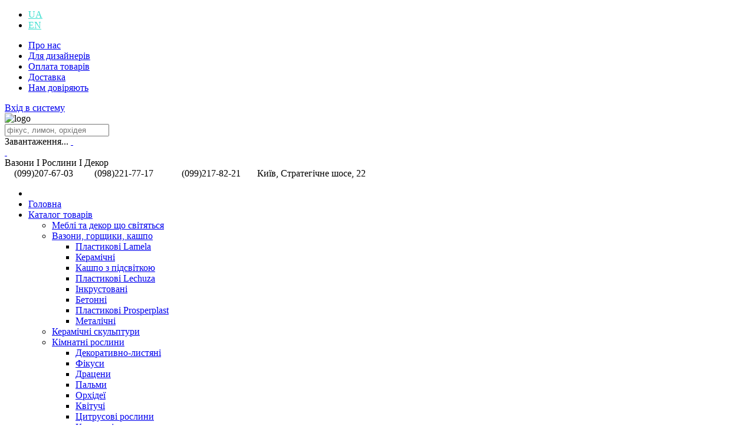

--- FILE ---
content_type: text/html; charset=utf-8
request_url: https://rosdim.com/informacija/poradi-ta-statti/poliv-kimnatnikh-roslin-pid-chas-vidpustki.html
body_size: 45230
content:
<!DOCTYPE html>
<html lang="ua"  xml:lang="ua">
<head>

<meta charset="utf-8">




<title>Полив кімнатних рослин під час відпустки</title>
<meta name="keywords" content="полив кімнатних рослин під час відпустки, поради">
<meta name="description" content="Полив кімнатних рослин під час відпустки, поради">
<meta name="robots" content="index, follow" />
<base href="https://rosdim.com">
<link rel="shortcut icon" href="https://rosdim.com/fileadmin/system/template/images/ico/icon.png" type="image/png; charset=binary">
<link rel="icon" href="https://rosdim.com/fileadmin/system/template/images/ico/icon.png" type="image/png; charset=binary">


<link rel="stylesheet" type="text/css" href="typo3temp/stylesheet_91f2c10af7.css?1486207030" media="all">
<link rel="stylesheet" type="text/css" href="typo3conf/ext/cl_jquery_fancybox/fancybox2/jquery.fancybox.css?1391589469" media="screen">
<link rel="stylesheet" type="text/css" href="fileadmin/system/template/styles/stl_const.css?1592898275" media="all">
<link rel="stylesheet" type="text/css" href="fileadmin/system/template/styles/960.css?1436994980" media="all">
<link rel="stylesheet" type="text/css" href="fileadmin/system/template/styles/skin.css?1436995281" media="all">
<link rel="stylesheet" type="text/css" href="fileadmin/system/template/styles/pepper-grinder/jquery-ui.css?1392208276" media="all">
<link rel="stylesheet" type="text/css" href="fileadmin/system/template/styles/pl_scroller_top/scroller.css?1389129973" media="all">
<link rel="stylesheet" type="text/css" href="fileadmin/system/template/styles/superfish.css?1446422624" media="all">
<link rel="stylesheet" type="text/css" href="fileadmin/system/template/styles/flexslider.css?1425935704" media="all">
<link rel="stylesheet" type="text/css" href="fileadmin/system/template/js/owl.carousel/owl.carousel.css?1470144900" media="all">
<link rel="stylesheet" type="text/css" href="fileadmin/system/template/styles/search.css?1425935652" media="all">
<link rel="stylesheet" type="text/css" href="fileadmin/system/template/styles/font-awesome/css/font-awesome.min.css?1421952751" media="all">
<link rel="stylesheet" type="text/css" href="fileadmin/system/template/styles/comments.css?1436995094" media="all">
<link rel="stylesheet" type="text/css" href="fileadmin/system/template/js/icheck/skins/square/aero.css?1393868188" media="all">
<link rel="stylesheet" type="text/css" href="fileadmin/system/template/styles/pl_animate_css/animate.css?1440127356" media="all">
<link rel="stylesheet" type="text/css" href="fileadmin/system/template/js/color/bootstrap/css/bootstrap.css?1471780561" media="all">
<link rel="stylesheet" type="text/css" href="fileadmin/system/template/styles/style.css?1733227779" media="all">



<script src="fileadmin/system/template/js/jquery.js?1379420199" type="text/javascript"></script>
<script src="fileadmin/system/template/js/jquery-ui.js?1392244615" type="text/javascript"></script>
<script src="fileadmin/system/template/js/jquery-ui-ukr.js?1402854514" type="text/javascript"></script>
<script src="fileadmin/system/template/styles/pl_scroller_top/scroller.js?1408976549" type="text/javascript"></script>
<script src="fileadmin/system/template/js/modernizr.js?1390308530" type="text/javascript"></script>
<script src="fileadmin/system/template/js/hoverIntent.js?1465785184" type="text/javascript"></script>
<script src="fileadmin/system/template/js/jquery.uniform.min.js?1390308530" type="text/javascript"></script>
<script src="fileadmin/system/template/js/superfish.js?1390308530" type="text/javascript"></script>
<script src="fileadmin/system/template/js/supersubs.js?1390308530" type="text/javascript"></script>
<script src="fileadmin/system/template/js/jquery.jcarousel.min.js?1390308530" type="text/javascript"></script>
<script src="fileadmin/system/template/js/jquery.flexslider-min.js?1390308530" type="text/javascript"></script>
<script src="fileadmin/system/template/js/owl.carousel/owl.carousel.min.js?1467412593" type="text/javascript"></script>
<script src="fileadmin/system/template/js/jquery.cycle.js?1420750588" type="text/javascript"></script>
<script src="fileadmin/system/template/js/settings.js?1500378919" type="text/javascript"></script>
<script src="fileadmin/system/template/js/pl_form_mask/form_mask.js?1516897233" type="text/javascript"></script>
<script src="fileadmin/system/template/js/jquery.elevatezoom.min.js?1390308536" type="text/javascript"></script>
<script src="fileadmin/system/template/js/uptake.js?1390308540" type="text/javascript"></script>
<script src="fileadmin/system/template/js/icheck/icheck.min.js?1393868188" type="text/javascript"></script>
<script src="fileadmin/system/template/js/pl_numbers_counter/counterup.js?1433141235" type="text/javascript"></script>
<script src="fileadmin/system/template/js/pl_numbers_counter/waypoints.js?1433141271" type="text/javascript"></script>
<script src="fileadmin/system/template/js/color/bootstrap/js/bootstrap.min.js?1392252828" type="text/javascript"></script>
<script src="fileadmin/system/template/js/block.js?1471598232" type="text/javascript"></script>
<script src="fileadmin/system/template/js/b.js?1426063622" type="text/javascript"></script>
<script src="fileadmin/system/template/js/search.js?1472817902" type="text/javascript"></script>

<script src="typo3temp/javascript_bd4d1f63e4.js?1486207030" type="text/javascript"></script>




</head>
<body>

		<noscript>
			<div class="error_system_on_page shadow">
				По певним причинам підтримка JavaScript у вас або вимкнена або не підтримується вашим браузером!
					<br><br>
				Для повноцінного перегляду нашої сторінки необхідно увімкнути підтримку JavaScript, або завантажити браузер що підтримує його.
			</div>
		</noscript>
	<div id="wrapper" class="container_12">
		<header id="header" class="grid_12">
			<div class="header-top pull clearfix">
				<div class="grid_12">
					<div class="float-l"><ul class="nav-info"><li><a href="informacija/poradi-ta-statti/poliv-kimnatnikh-roslin-pid-chas-vidpustki.html"  class = "hover"><font color=Turquoise><span>UA</span></a></li><li><a href="en/information/tips-and-articles/watering-indoor-plants-during-the-holidays.html"  ><font color=Turquoise><span>EN</span></font></font></a></li></ul></div>
					<div class="float-r"><ul class="main-nav"><li><a href="pro-nas.html"  >Про нас</a></li><li><a href="dlja-dizaineriv.html"  >Для дизайнерів</a></li><li><a href="oplata-tovariv.html"  >Оплата товарів</a></li><li><a href="dostavka.html"  >Доставка</a></li><li><a href="nam-dovirjajut.html"  >Нам довіряють</a></li></ul><div class="nav-right"><a href="sistema.html">Вхід в систему</a></div></div>
				</div>
			</div>
			<div class="header-center clearfix">
				<div class="logo grid_5 alpha">
					<img src="fileadmin/system/template/images/logo/logo.png" alt="logo" />
				</div>
				<div class="top-components grid_7 omega">
					<div class="grid_4 alpha">	<script>$(document).ready(function() {
		$(".search-button").click(function()
			{
				var word = $("#sword_search").val(); 
				$("#word").attr('value', word); 
				$("#search-form").submit();
			});
			$("#search-form").submit(function()
			{
				var word = $("#sword_search").val(); 
				$("#word").attr('value', word); 
                                             $.blockUI(
							{
								message: '<b><img src="fileadmin/system/template/images/wait.gif" hspace="10" width="40" border="0" align="middle" alt="" /><br>Зачекайте будь ласка...<br>Виконується Ваш запит пошуку: шукаємо слово (-а) - \"' + word + '\"<br>',
								css: { 
										border: '1px solid #000',
										padding: '15px', 
												backgroundColor: '#fff', 
												'-webkit-border-radius': '10px', 
												'-moz-border-radius': '10px', 
												'border-radius': '10px', 
												opacity: .8, 
												color: '#000'
									},
								overlayCSS: {
										backgroundColor: '#fff',
										opacity: 0.7
									}
							});
			});
		});
			</script>
		<form id="search-form" method="post" action="poshuk.html">
			<input type="text" id=sword_search name="tx_indexedsearch[sword]" class="large search-text float-l sword" placeholder="фікус, лимон, орхідея" autocomplete="off"/>
			<a class="button has-icon search-button border float-l"><span>&nbsp;</span></a>
			<input type="hidden" name="word" id="word" value="" />
		</form>
		<div id=result_search style="display: none;" class="radius_10 shadow"><p align=center><img src="fileadmin/system/template/images/wait.gif" alt="" width="60"/></p></div></div>
					<div class="grid_32 omega">
						<div class="basket">
		  <script>
			  $(document).ready(function() 
				  {
						
						$('#basket_info').load('fileadmin/system/scripts/content_basket_info.php');

				  });
		  </script>		
		 <div id=basket_info>
					<div class="textbox basket-text basket-box float-r">
						<label>Завантаження...</label>
						<a href="javascript:;" class="drop-arrow">&nbsp;</a>
					</div>
					<a href="javascript:;" class="button has-icon basket-button border float-r"><span>&nbsp;</span></a>
					<div class="clearfix"></div>
				</div></div>
					</div>
				</div>
			</div>
			<div class="header-center clearfix info-header-bottom">		<div class=head_first>
				<font color=>Вазони I Рослини I Декор</font>
				
		</div>
		<div class=head_second>
			       <font color=>&nbsp;&nbsp;&nbsp;&nbsp;(099)207-67-03</font>
			       <font color=>&nbsp;&nbsp;&nbsp;&nbsp;&nbsp;&nbsp;&nbsp;&nbsp;(098)221-77-17</font>
			       <font color=>&nbsp;&nbsp;&nbsp;&nbsp;&nbsp;&nbsp;&nbsp;&nbsp;&nbsp;&nbsp;&nbsp;(099)217-82-21&nbsp;&nbsp;&nbsp;&nbsp;&nbsp;&nbsp Київ, Стратегічне шосе, 22</font>
		</div>		</div>
			<div class="main-menu"><nav id="main-menu" class="header-bottom pull overlay clearfix"><ul class="sf-menu grid_12"><li><li><a href="golovna.html"  >Головна</a><li><a href="katalog-tovariv.html"  >Каталог  товарів</a><i class="fa fa-caret-down menu-next"></i><ul><li><a href="katalog-tovariv/mebli-ta-dekor-shcho-svitjatsja.html"  >Меблі та декор що світяться</a><li><a href="katalog-tovariv/vazoni-gorshchiki-kashpo.html"  >Вазони, горщики, кашпо</a><i class="fa fa-chevron-right next_menu" align=right></i><ul><li><a href="katalog-tovariv/vazoni-gorshchiki-kashpo/plastikovi-lamela.html"  >Пластикові Lamela</a><li><a href="katalog-tovariv/vazoni-gorshchiki-kashpo/keramichni.html"  >Керамічні</a><li><a href="katalog-tovariv/vazoni-gorshchiki-kashpo/kashpo-z-pidsvitkoju.html"  >Кашпо з підсвіткою</a><li><a href="katalog-tovariv/vazoni-gorshchiki-kashpo/plastikovi-lechuza.html"  >Пластикові Lechuza</a><li><a href="katalog-tovariv/vazoni-gorshchiki-kashpo/inkrustovani.html"  >Інкрустовані</a><li><a href="katalog-tovariv/vazoni-gorshchiki-kashpo/betonni.html"  >Бетонні</a><li><a href="katalog-tovariv/vazoni-gorshchiki-kashpo/plastikovi-prosperplast.html"  >Пластикові Prosperplast</a><li><a href="katalog-tovariv/vazoni-gorshchiki-kashpo/metalichni.html"  >Металічні</a></ul><li><a href="katalog-tovariv/keramichni-skulpturi.html"  >Керамічні скульптури</a><li><a href="katalog-tovariv/kimnatni-roslini.html"  >Кімнатні рослини</a><i class="fa fa-chevron-right next_menu" align=right></i><ul><li><a href="katalog-tovariv/kimnatni-roslini/dekorativno-listjani.html"  >Декоративно-листяні</a><li><a href="katalog-tovariv/kimnatni-roslini/fikusi.html"  >Фікуси</a><li><a href="katalog-tovariv/kimnatni-roslini/draceni.html"  >Драцени</a><li><a href="katalog-tovariv/kimnatni-roslini/palmi.html"  >Пальми</a><li><a href="katalog-tovariv/kimnatni-roslini/orkhideji.html"  >Орхідеї</a><li><a href="katalog-tovariv/kimnatni-roslini/kvituchi.html"  >Квітучі</a><li><a href="katalog-tovariv/kimnatni-roslini/citrusovi-roslini.html"  >Цитрусові рослини</a><li><a href="katalog-tovariv/kimnatni-roslini/kaktusi-i-sukulenti.html"  >Кактуси і сукуленти</a><li><a href="katalog-tovariv/kimnatni-roslini/olivkovi-dereva.html"  >Оливкові дерева</a></ul><li><a href="katalog-tovariv/shtuchni-roslini.html"  >Штучні рослини</a><li><a href="katalog-tovariv/zeleni-stini-iz-roslin.html"  >Зелені стіни із рослин</a><li><a href="katalog-tovariv/vulichni-roslini.html"  >Вуличні рослини</a><i class="fa fa-chevron-right next_menu" align=right></i><ul><li><a href="katalog-tovariv/vulichni-roslini/khvoini-roslini.html"  >Хвойні рослини</a><li><a href="katalog-tovariv/vulichni-roslini/listjani-roslini.html"  >Листяні рослини</a></ul><li><a href="katalog-tovariv/velikogabaritni-roslini.html"  >Великогабаритні рослини</a><li><a href="katalog-tovariv/suputni-tovari.html"  >Супутні товари</a><i class="fa fa-chevron-right next_menu" align=right></i><ul><li><a href="katalog-tovariv/suputni-tovari/gvrunti-ta-substrati.html"  >Ґрунти та субстрати</a><li><a href="katalog-tovariv/suputni-tovari/kora-kaminnja.html"  >Кора, каміння</a><li><a href="katalog-tovariv/suputni-tovari/dobriva.html"  >Добрива</a><li><a href="katalog-tovariv/suputni-tovari/zasobi-zakhistu-dlja-roslin.html"  >Засоби захисту для рослин</a></ul></ul><li><a href="poslugi.html"  >Послуги</a><i class="fa fa-caret-down menu-next"></i><ul><li><a href="poslugi/orenda-roslin-gorshchikiv.html"  >Оренда рослин, горщиків</a><li><a href="poslugi/ozelenennja-primishchen.html"  >Озеленення приміщень</a><li><a href="poslugi/posadka-ta-peresadka-roslin.html"  >Посадка та пересадка рослин</a><li><a href="poslugi/dogljad-za-roslinami.html"  >Догляд за рослинами</a></ul><li><a href="informacija.html"  class="current">Інформація</a><i class="fa fa-caret-down menu-next"></i><ul><li><a href="informacija/poradi-ta-statti.html"  class="current">Поради та статті</a><i class="fa fa-chevron-right next_menu" align=right></i><ul><li><a href="informacija/poradi-ta-statti/bioreguljatori-ta-stimuljatori-rostu-kimnatnikh-roslin.html"  >Біорегулятори та стимулятори росту кімнатних рослин</a><li><a href="informacija/poradi-ta-statti/vidi-i-riznovidi-dobriv-dlja-kimnatnikh-roslin.html"  >Види і різновиди добрив для кімнатних рослин</a><li><a href="informacija/poradi-ta-statti/vologist-povitrja-dlja-kimnatnikh-roslin.html"  >Вологість повітря для кімнатних рослин</a><li><a href="informacija/poradi-ta-statti/gotujemo-kimnatni-roslini-do-lita.html"  >Готуємо кімнатні рослини до літа</a><li><a href="informacija/poradi-ta-statti/organichni-dobriva-dlja-kimnatnikh-roslin.html"  >Органічні добрива для кімнатних рослин</a><li><a href="informacija/poradi-ta-statti/osvitlennja-dlja-kimnatnikh-roslin-kvitiv.html"  >Освітлення для кімнатних рослин, квітів</a><li><a href="informacija/poradi-ta-statti/pidgodivlja-roslin-vnesennja-dobriv.html"  >Підгодівля рослин (внесення добрив)</a><li><a href="informacija/poradi-ta-statti/poliv-kimnatnikh-roslin-pid-chas-vidpustki.html"  class="current">Полив кімнатних рослин під час відпустки</a><li><a href="informacija/poradi-ta-statti/provitrjuvannja-primishchen.html"  >Провітрювання приміщень</a><li><a href="informacija/poradi-ta-statti/rezhim-polivu-kimnatnikh-kvitiv.html"  >Режим поливу кімнатних квітів</a><li><a href="informacija/poradi-ta-statti/temperatura-dlja-kimnatnikh-roslin.html"  >Температура для кімнатних рослин</a><li><a href="informacija/poradi-ta-statti/shtuchne-osvitlennja-kimnatnikh-roslin.html"  >Штучне освітлення кімнатних рослин</a><li><a href="informacija/poradi-ta-statti/jak-virostiti-bazilik-na-pidvikonni.html"  >Як виростити базилік на підвіконні?</a><li><a href="informacija/poradi-ta-statti/jak-polivati-kimnatni-roslini.html"  >Як поливати кімнатні рослини?</a><li><a href="informacija/poradi-ta-statti/jak-prishchepiti-limon-u-domashnikh-umovakh.html"  >Як прищепити лимон у домашніх умовах?</a><li><a href="informacija/poradi-ta-statti/jakoju-vodoju-mozhna-polivati-kimnatni-kviti.html"  >Якою водою можна поливати кімнатні квіти?</a><li><a href="informacija/poradi-ta-statti/varto-znati-chomu-opadajut-butoni.html"  >Варто знати: Чому опадають бутони?</a><li><a href="informacija/poradi-ta-statti/vpliv-kondicionera-na-kimnatni-roslini.html"  >Вплив кондиціонера на кімнатні рослини</a><li><a href="informacija/poradi-ta-statti/goroskop-kimnatnikh-roslin.html"  >Гороскоп кімнатних рослин</a><li><a href="informacija/poradi-ta-statti/de-krashche-kupuvati-kimnatni-roslini.html"  >Де краще купувати кімнатні рослини</a><li><a href="informacija/poradi-ta-statti/de-kupiti-kviti.html"  >Де купити квіти?</a><li><a href="informacija/poradi-ta-statti/de-postaviti-kviti-v-interjeri-kvartiri.html"  >Де поставити квіти в інтер'єрі квартири?</a><li><a href="informacija/poradi-ta-statti/zhivi-kviti-v-domi-eksperimenti-z-kolirnoju-gamoju.html"  >Живі квіти в домі: експерименти з колірною гамою</a><li><a href="informacija/poradi-ta-statti/kimnatni-roslini-nadiinii-zakhist-ljudskogo-organizmu.html"  >Кімнатні рослини - надійний захист людського організму</a><li><a href="informacija/poradi-ta-statti/kimnatni-roslini-ochishchajut-povitrja-v-domi.html"  >Кімнатні рослини очищають повітря в домі</a><li><a href="informacija/poradi-ta-statti/oberezhno-otruini-kimnatni-roslini.html"  >Обережно: отруйні кімнатні рослини!</a><li><a href="informacija/poradi-ta-statti/prikraste-vikno-i-balkon-vashogo-budinku-balzamin-i-petunija.html"  >Прикрасьте вікно і балкон вашого будинку: бальзамін і петунія</a><li><a href="informacija/poradi-ta-statti/rozumnii-pidbir-kimnatnikh-roslin.html"  >Розумний підбір кімнатних рослин</a><li><a href="informacija/poradi-ta-statti/roslini-na-kukhni.html"  >Рослини на кухні</a><li><a href="informacija/poradi-ta-statti/top-5-nezvichainikh-gorshchikiv-dlja-kimnatnikh-roslin.html"  >Топ-5 незвичайних горщиків для кімнатних рослин</a><li><a href="informacija/poradi-ta-statti/unikalni-gorshchiki-dlja-kvitiv.html"  >Унікальні горщики для квітів</a><li><a href="informacija/poradi-ta-statti/dogljad-za-kimnatnimi-kvitami.html"  >Догляд за кімнатними квітами</a><li><a href="informacija/poradi-ta-statti/cvitinnja-ta-rozmnozhennja-orkhidei.html"  >Цвітіння та розмноження орхідей</a><li><a href="informacija/poradi-ta-statti/jak-viznachiti-chi-kviti-svizhi.html"  >Як визначити чи квіти свіжі?</a><li><a href="informacija/poradi-ta-statti/jak-dogljadati-za-ekzotichnimi-roslinami-v-domashnikh-umovakh.html"  >Як доглядати за екзотичними рослинами в домашніх умовах?</a><li><a href="informacija/poradi-ta-statti/jak-zrobiti-perenosnii-kvitnik.html"  >Як зробити переносний квітник?</a><li><a href="informacija/poradi-ta-statti/jak-kimnatni-roslini-vplivajut-na-zdorovja-i-zhittja-ljudini.html"  >Як кімнатні рослини впливають на здоров'я і життя людини</a><li><a href="informacija/poradi-ta-statti/jak-kupuvati-orkhideju.html"  >Як купувати орхідею?</a><li><a href="informacija/poradi-ta-statti/jak-pozbutisja-moshok-u-kvitakh.html"  >Як позбутися мошок у квітах?</a><li><a href="informacija/poradi-ta-statti/jaki-kviti-varto-daruvati-na-8-bereznja.html"  >Які квіти варто дарувати на 8 березня?</a></ul><li><a href="informacija/shkidniki-kimnatnikh-roslin.html"  >Шкідники кімнатних рослин</a><i class="fa fa-chevron-right next_menu" align=right></i><ul><li><a href="informacija/shkidniki-kimnatnikh-roslin/bilokrilka-aleyrodidae.html"  >Білокрилка / Aleyrodidae</a><li><a href="informacija/shkidniki-kimnatnikh-roslin/boroshnistii-chervec-pseudococcus.html"  >Борошнистий червець / Pseudococcus</a><li><a href="informacija/shkidniki-kimnatnikh-roslin/briobija-bryobia.html"  >Бріобія / Bryobia</a><li><a href="informacija/shkidniki-kimnatnikh-roslin/korenevii-klishch-tyroglyphidae.html"  >Кореневий кліщ / Tyroglyphidae</a><li><a href="informacija/shkidniki-kimnatnikh-roslin/mineri-miners.html"  >Мінери / Miners</a><li><a href="informacija/shkidniki-kimnatnikh-roslin/nematodi-nematodes.html"  >Нематоди / Nematodes</a><li><a href="informacija/shkidniki-kimnatnikh-roslin/pavutinnii-klishch-tetranychus.html"  >Павутинний кліщ / Tetranychus</a><li><a href="informacija/shkidniki-kimnatnikh-roslin/ploskii-klishch-brevipalpus.html"  >Плоский кліщ / Brevipalpus</a><li><a href="informacija/shkidniki-kimnatnikh-roslin/popelicja-aphidinea.html"  >Попелиця / Aphidinea</a><li><a href="informacija/shkidniki-kimnatnikh-roslin/tripsi-thrips.html"  >Трипси / Thrips</a><li><a href="informacija/shkidniki-kimnatnikh-roslin/ciklamenovii-klishch-phytonemus-pallidus.html"  >Цикламеновий кліщ / Phytonemus pallidus</a><li><a href="informacija/shkidniki-kimnatnikh-roslin/shchitivki-diaspididae-psevdoshchitivki-coccoidae.html"  >Щитівки (Diaspididae) / Псевдощитівки (Coccoidae)</a></ul><li><a href="informacija/preparati.html"  >Препарати</a><i class="fa fa-chevron-right next_menu" align=right></i><ul><li><a href="informacija/preparati/insekticidi.html"  >Інсектициди</a><li><a href="informacija/preparati/fungicidi.html"  >Фунгіциди</a><li><a href="informacija/preparati/bioreguljatori.html"  >Біорегулятори</a></ul></ul><li><a href="galereja-robit.html"  >Галерея робіт</a><i class="fa fa-caret-down menu-next"></i><ul><li><a href="galereja-robit/interjeri.html"  >Інтерєри</a><li><a href="galereja-robit/eksterjeri.html"  >Екстер`єри</a><li><a href="galereja-robit/orenda.html"  >Оренда</a></ul><li><a href="kontakti.html"  >Контакти</a></li><a href="landshaftnii-dizain.html" target=_blank><li>Ландшафтний дизайн</li></ul></nav></a></div>
		</header> <!-- #header -->
		
		<div class="clearfix"></div>
		
		<div id="breadcrumbs" class="breadcrumbs grid_12"><a href="informacija.html"  >Інформація</a><span class="breadarrow">&gt;</span> <span class="active"><a href="informacija/poradi-ta-statti.html"  >Поради та статті</a></span> <span class="breadarrow">&gt;</span><span class="active">Полив кімнатних рослин під час відпустки</div><!-- #breadcrumbs -->
		
		<div class="grid_12">
			<aside class="left-panel grid_3 alpha">
				<div class="menu_left"><ul class="flat-menu"><a href="katalog-tovariv.html"  ><li>Каталог  товарів</li></a><ul><a href="katalog-tovariv/mebli-ta-dekor-shcho-svitjatsja.html"  ><li class="overlay box-outline"><b>Меблі та декор що світяться</b></li></a><a href="katalog-tovariv/vazoni-gorshchiki-kashpo.html"  ><li class="overlay box-outline"><b>Вазони, горщики, кашпо</b></li></a><ul><a href="katalog-tovariv/vazoni-gorshchiki-kashpo/plastikovi-lamela.html"  ><li class=level_3><i class="fa fa-angle-double-right"></i>Пластикові Lamela</li></a><a href="katalog-tovariv/vazoni-gorshchiki-kashpo/keramichni.html"  ><li class=level_3><i class="fa fa-angle-double-right"></i>Керамічні</li></a><a href="katalog-tovariv/vazoni-gorshchiki-kashpo/kashpo-z-pidsvitkoju.html"  ><li class=level_3><i class="fa fa-angle-double-right"></i>Кашпо з підсвіткою</li></a><a href="katalog-tovariv/vazoni-gorshchiki-kashpo/plastikovi-lechuza.html"  ><li class=level_3><i class="fa fa-angle-double-right"></i>Пластикові Lechuza</li></a><a href="katalog-tovariv/vazoni-gorshchiki-kashpo/inkrustovani.html"  ><li class=level_3><i class="fa fa-angle-double-right"></i>Інкрустовані</li></a><a href="katalog-tovariv/vazoni-gorshchiki-kashpo/betonni.html"  ><li class=level_3><i class="fa fa-angle-double-right"></i>Бетонні</li></a><a href="katalog-tovariv/vazoni-gorshchiki-kashpo/plastikovi-prosperplast.html"  ><li class=level_3><i class="fa fa-angle-double-right"></i>Пластикові Prosperplast</li></a><a href="katalog-tovariv/vazoni-gorshchiki-kashpo/metalichni.html"  ><li class=level_3><i class="fa fa-angle-double-right"></i>Металічні</li></a></ul><a href="katalog-tovariv/keramichni-skulpturi.html"  ><li class="overlay box-outline"><b>Керамічні скульптури</b></li></a><a href="katalog-tovariv/kimnatni-roslini.html"  ><li class="overlay box-outline"><b>Кімнатні рослини</b></li></a><ul><a href="katalog-tovariv/kimnatni-roslini/dekorativno-listjani.html"  ><li class=level_3><i class="fa fa-angle-double-right"></i>Декоративно-листяні</li></a><a href="katalog-tovariv/kimnatni-roslini/fikusi.html"  ><li class=level_3><i class="fa fa-angle-double-right"></i>Фікуси</li></a><a href="katalog-tovariv/kimnatni-roslini/draceni.html"  ><li class=level_3><i class="fa fa-angle-double-right"></i>Драцени</li></a><a href="katalog-tovariv/kimnatni-roslini/palmi.html"  ><li class=level_3><i class="fa fa-angle-double-right"></i>Пальми</li></a><a href="katalog-tovariv/kimnatni-roslini/orkhideji.html"  ><li class=level_3><i class="fa fa-angle-double-right"></i>Орхідеї</li></a><a href="katalog-tovariv/kimnatni-roslini/kvituchi.html"  ><li class=level_3><i class="fa fa-angle-double-right"></i>Квітучі</li></a><a href="katalog-tovariv/kimnatni-roslini/citrusovi-roslini.html"  ><li class=level_3><i class="fa fa-angle-double-right"></i>Цитрусові рослини</li></a><a href="katalog-tovariv/kimnatni-roslini/kaktusi-i-sukulenti.html"  ><li class=level_3><i class="fa fa-angle-double-right"></i>Кактуси і сукуленти</li></a><a href="katalog-tovariv/kimnatni-roslini/olivkovi-dereva.html"  ><li class=level_3><i class="fa fa-angle-double-right"></i>Оливкові дерева</li></a></ul><a href="katalog-tovariv/shtuchni-roslini.html"  ><li class="overlay box-outline"><b>Штучні рослини</b></li></a><a href="katalog-tovariv/zeleni-stini-iz-roslin.html"  ><li class="overlay box-outline"><b>Зелені стіни із рослин</b></li></a><a href="katalog-tovariv/vulichni-roslini.html"  ><li class="overlay box-outline"><b>Вуличні рослини</b></li></a><ul><a href="katalog-tovariv/vulichni-roslini/khvoini-roslini.html"  ><li class=level_3><i class="fa fa-angle-double-right"></i>Хвойні рослини</li></a><a href="katalog-tovariv/vulichni-roslini/listjani-roslini.html"  ><li class=level_3><i class="fa fa-angle-double-right"></i>Листяні рослини</li></a></ul><a href="katalog-tovariv/velikogabaritni-roslini.html"  ><li class="overlay box-outline"><b>Великогабаритні рослини</b></li></a><a href="katalog-tovariv/suputni-tovari.html"  ><li class="overlay box-outline"><b>Супутні товари</b></li></a><ul><a href="katalog-tovariv/suputni-tovari/gvrunti-ta-substrati.html"  ><li class=level_3><i class="fa fa-angle-double-right"></i>Ґрунти та субстрати</li></a><a href="katalog-tovariv/suputni-tovari/kora-kaminnja.html"  ><li class=level_3><i class="fa fa-angle-double-right"></i>Кора, каміння</li></a><a href="katalog-tovariv/suputni-tovari/dobriva.html"  ><li class=level_3><i class="fa fa-angle-double-right"></i>Добрива</li></a><a href="katalog-tovariv/suputni-tovari/zasobi-zakhistu-dlja-roslin.html"  ><li class=level_3><i class="fa fa-angle-double-right"></i>Засоби захисту для рослин</li></a></ul></ul></ul></div>
			</aside>
			
			<section id="content" class="grid_9 omega">
				<div class="content">
	<!--  CONTENT ELEMENT, uid:218/textpic [begin] -->
		<div id="c218" class="csc-default">
		<!--  Image block: [begin] -->
			<div class="csc-textpic-text">
		<!--  Text: [begin] -->
			<div class="align-justify"><p style="font-size: 24px; color: rgb(0, 153, 0);" class="bodytext">Полив кімнатних рослин під час відпустки</p>
<p style="font-size: 16px;" class="bodytext">У той час як <b>ви відпочиваєте</b> вдалині від домівки рослини, що залишилися вдома, переживають важкий період у житті. Деякі попередні приготування допоможуть їм безболісно перенести вашу відсутність.</p></div><div class="align-justify" style="font-size: 16px;"><p class="bodytext">Взимку можна зі спокійною душею залишити рослини на тиждень-інший – потрібно тільки подбати, щоб температура в кімнаті не опускалася нижче припустимої. У жодному разі не можна залишати рослини на підвіконні; поставте їх на стіл у середині кімнати і полийте, щоб ґрунт був вологим.</p></div><div class="align-justify"></div><div class="align-justify" style="font-size: 16px;"><p class="bodytext">Влітку залишати рослини без догляду набагато складніше, тому що в цей час вони активно ростуть, цвітуть і їм потрібно більше води, ніж взимку. Якщо ви залишаєте будинок більше ніж на тиждень, а за рослинами нікому доглянути, то обріжте бутони і квітки у квітучих рослин, заберіть рослини із прямого сонця і гарненько <b>полийте. </b>Надовго залишати так рослини в середині літа всерівно не можна.</p></div><div class="align-justify"></div><div class="align-justify" style="font-size: 16px; color: rgb(0, 153, 0);"><p class="bodytext">Автоматичні пристосування для поливу кімнатних рослин під час відпустки</p></div><div class="align-justify" style="font-size: 16px;"><ul><li>Гарний вихід з положення – горщики поставити на килимок з капілярним насиченням, край якого можна опустити в раковину заповнену водою, так рослини протримаються близько тижня. Килимок завжди буде вологим, і рослини зможуть одержувати воду завдяки системі капілярів через дренажний отвір у горщиках.</li><li>Перед тем як виїхати на кілька днів, поставте рослини в таз із водою, заповнений на 1/3 висоти горщика.</li><li><span style="font-size: 16px;">Вище рослин ставлять посудина з водою, з якої в кожний горщик опускають шерстяний або бавовняний шнур, що добре проводить воду.</span></li><li><span style="font-size: 16px;">Горщик з рослиною можна поставити вище ємності з водою. У цьому випадку другий кінець шнура вставляють у дренажний отвір. У воду можна покласти кілька шматочків вугілля для дезінфекції.</span></li></ul></div>
		<!--  Text: [end] -->
			</div>
		<!--  Image block: [end] -->
			</div>
	<!--  CONTENT ELEMENT, uid:218/textpic [end] -->
		</div>
			</section> <!-- #content -->
		</div>
		
		<footer id="footer" class="grid_12">
			<div class="row clearfix">	<div class="line overlay clearfix">&nbsp;</div>
	<div class="widgets clearfix">
	<div class="grid_33">
			<h4 align=center><font color=red>Нам довіряють:</font><br></h4>				<script>


					$(document).ready(function() {
					 
					  $("#logo_carousel").owlCarousel({
						items : 6,
						lazyLoad : true,
						navigation : true,
						navigationText : [" "," "],
						slideSpeed: 3500,
						autoPlay : true,
						stopOnHover : true,
						pagination : true,
						scrollPerPage : true,
						lazyLoad : true,
					
					  }); 
					 
					});


				
				</script>
				
				<style>
					

					#owl-demo .item{
					  margin: 3px;
					}
					#owl-demo .item img{
					  display: block;
					  width: 100%;
					  height: auto;
					}


				</style><div id="logo_carousel" class="owl-carousel"><div class="item"><img src="fileadmin/system/template/foto/partners/BC_Gorizont_park__logo.png" width="100"></div><div class="item"><img src="fileadmin/system/template/foto/partners/Kolgeit_palmoliv_logotip.jpg" width="100"></div><div class="item"><img src="fileadmin/system/template/foto/partners/Ukravtoterm.png" width="100"></div><div class="item"><img src="fileadmin/system/template/foto/partners/Sauvage_restoran_Kijiv__Ukrajina_1.jpg" width="100"></div><div class="item"><img src="fileadmin/system/template/foto/partners/Lora_SHen__logotip.png" width="100"></div><div class="item"><img src="fileadmin/system/template/foto/partners/Gud_vain__vino_z_pershikh_ruk__logotip.png" width="100"></div><div class="item"><img src="fileadmin/system/template/foto/partners/IQOS_space_kiev_Filip_Moris.jpg" width="100"></div><div class="item"><img src="fileadmin/system/template/foto/partners/Fraim_ville_prikrasi_shikarni__logo.jpg" width="100"></div><div class="item"><img src="fileadmin/system/template/foto/partners/OOO_1Olsidz_Blek_Si_2.png" width="100"></div><div class="item"><img src="fileadmin/system/template/foto/partners/uniqa_strakhova_kompanija.png" width="100"></div><div class="item"><img src="fileadmin/system/template/foto/partners/Sport_klub_Bed_bois__kijiv.png" width="100"></div><div class="item"><img src="fileadmin/system/template/foto/partners/ZHitlovii_kompleks_Prestizh_KHoll_m._Kijiv.png" width="100"></div><div class="item"><img src="fileadmin/system/template/foto/partners/Pecherska_mizhnarodna_shkola__logo.jpg" width="100"></div><div class="item"><img src="fileadmin/system/template/foto/partners/Liko_shkola__dlja_uspishnikh_ditei.png" width="100"></div><div class="item"><img src="fileadmin/system/template/foto/partners/logo_havas_Engage_vukraine.png" width="100"></div><div class="item"><img src="fileadmin/system/template/foto/partners/loreal.jpg" width="100"></div><div class="item"><img src="fileadmin/system/template/foto/partners/FM_Standard.gif" width="100"></div><div class="item"><img src="fileadmin/system/template/foto/partners/Restoran_OK_bar_Ok_bar_m._Kijiv.jpg" width="100"></div><div class="item"><img src="fileadmin/system/template/foto/partners/2137_mercedes-benz-company-logo.jpg" width="100"></div><div class="item"><img src="fileadmin/system/template/foto/partners/Vinner_avtomotivlogo.png" width="100"></div><div class="item"><img src="fileadmin/system/template/foto/partners/Gotel_Fairmot.jpg" width="100"></div><div class="item"><img src="fileadmin/system/template/foto/partners/Restoran_praka__kijiv.jpg" width="100"></div><div class="item"><img src="fileadmin/system/template/foto/partners/Nacionalna_akademija_agrarnikh_nauk_Ukrajini.jpg" width="100"></div><div class="item"><img src="fileadmin/system/template/foto/partners/Pari_Mach__parimatch-logo-vector.png" width="100"></div><div class="item"><img src="fileadmin/system/template/foto/partners/Agromat___plitka_ta_santekhnika__logo.jpg" width="100"></div><div class="item"><img src="fileadmin/system/template/foto/partners/Apteki__Bila_romashka.png" width="100"></div><div class="item"><img src="fileadmin/system/template/foto/partners/Asino__logo.png" width="100"></div><div class="item"><img src="fileadmin/system/template/foto/partners/Dado_grup_Dado_group_m._Kijiv.gif" width="100"></div><div class="item"><img src="fileadmin/system/template/foto/partners/Novopecherski_lipki__elitnii_zhitlovii_kvartal__logotip.png" width="100"></div><div class="item"><img src="fileadmin/system/template/foto/partners/betlab-.png" width="100"></div><div class="item"><img src="fileadmin/system/template/foto/partners/PATRIOT_Rental_specializiruetsja_na_kompleksnom.gif" width="100"></div><div class="item"><img src="fileadmin/system/template/foto/partners/Megogo__logo.png" width="100"></div><div class="item"><img src="fileadmin/system/template/foto/partners/Firma_Siklum_Ciklum_m._Kijiv.jpg" width="100"></div><div class="item"><img src="fileadmin/system/template/foto/partners/JEVROPEISKII_BANK_REKONSTRUKCII_TA_ROZVITKU___JEBRR___PREDSTAVNICTVO.jpg" width="100"></div><div class="item"><img src="fileadmin/system/template/foto/partners/OOO_DIM__budivelna_kompanija_logotip.jpg" width="100"></div><div class="item"><img src="fileadmin/system/template/foto/partners/Favor_Park_gotel__Kijiv.png" width="100"></div><div class="item"><img src="fileadmin/system/template/foto/partners/Zapravki_vog_WOG.gif" width="100"></div><div class="item"><img src="fileadmin/system/template/foto/partners/Ukrehksimbank_Kiev._Otdelenija_Ukrehksimbanka_v_Kieve.jpg" width="100"></div><div class="item"><img src="fileadmin/system/template/foto/partners/logo_visa_.png" width="100"></div><div class="item"><img src="fileadmin/system/template/foto/partners/gymmax_sport_klub._logo.png" width="100"></div><div class="item"><img src="fileadmin/system/template/foto/partners/Gotel_KHreshchatik_Kijiv.jpg" width="100"></div><div class="item"><img src="fileadmin/system/template/foto/partners/Poligrafichnii_kombinat_Ukrajina.jpg" width="100"></div><div class="item"><img src="fileadmin/system/template/foto/partners/Gotel_Kosmopolit__misto_Kijiv.jpg" width="100"></div><div class="item"><img src="fileadmin/system/template/foto/partners/Floristichna_kompanija_Don_Pion__Don_Pion.jpg" width="100"></div><div class="item"><img src="fileadmin/system/template/foto/partners/iQ_Horisontal__Akju_Bc_biznes_center_IQ.jpg" width="100"></div><div class="item"><img src="fileadmin/system/template/foto/partners/Ofisnii_center_Kronos.png" width="100"></div><div class="item"><img src="fileadmin/system/template/foto/partners/Telekanal_112_Ukrajina.jpg" width="100"></div><div class="item"><img src="fileadmin/system/template/foto/partners/Amerikanska_torgivelna_palata__logo.jpg" width="100"></div><div class="item"><img src="fileadmin/system/template/foto/partners/coral-travel_turagencija_logo.png" width="100"></div><div class="item"><img src="fileadmin/system/template/foto/partners/Mister_ket_logotip.jpg" width="100"></div><div class="item"><img src="fileadmin/system/template/foto/partners/Logo_of_Spenser_and_Kaufmann__attorneys_at_law.jpg" width="100"></div><div class="item"><img src="fileadmin/system/template/foto/partners/BD_Holding_b.png" width="100"></div><div class="item"><img src="fileadmin/system/template/foto/partners/Smart_marketing.jpg" width="100"></div><div class="item"><img src="fileadmin/system/template/foto/partners/Bank_kredit_agrikol.jpg" width="100"></div><div class="item"><img src="fileadmin/system/template/foto/partners/Restorvn_Konkord__kijiv.jpg" width="100"></div><div class="item"><img src="fileadmin/system/template/foto/partners/JUridichna_firma_Lvrinovich_i_partneri_m._Kijiv.png" width="100"></div><div class="item"><img src="fileadmin/system/template/foto/partners/Sineksus_Ukrajina_logo.jpg" width="100"></div><div class="item"><img src="fileadmin/system/template/foto/partners/Grand_licei_logo.gif" width="100"></div><div class="item"><img src="fileadmin/system/template/foto/partners/Budivelna_kompanija_Intergal_Bud.png" width="100"></div><div class="item"><img src="fileadmin/system/template/foto/partners/Otel_JAlta-Inturist.jpg" width="100"></div><div class="item"><img src="fileadmin/system/template/foto/partners/firma_Kernel_Ukrajina.jpg" width="100"></div><div class="item"><img src="fileadmin/system/template/foto/partners/Restoran__Oi_Mamo_.png" width="100"></div><div class="item"><img src="fileadmin/system/template/foto/partners/Ideja_bank_logotip.jpeg" width="100"></div><div class="item"><img src="fileadmin/system/template/foto/partners/UkrZaliznicja_logo.png" width="100"></div><div class="item"><img src="fileadmin/system/template/foto/partners/Aeroport_Borispil__logo.png" width="100"></div></div></div>
			<div class="clearfix"><div class="float-l">
						<div class="copyright">
							<div id=year align=left><p align=left>Всі права захищені &#169; 2011-2026&nbsp;/ При копіюванні матеріалу посилання на наш ресурс обов`язковий!</p></div>
							<input type=hidden id=load_stop value="">
						</div>
					</div>
					<div class="float-r">
						<ul class="social-icon clearfix">
							
						</ul>
					</div>		<br>
					<table>
						<tr>
							<td align=left valign=top>
								<div class="counter">
										
								</div>
							</td>
							<td align=right valign=top>
								<div id="developed">
									
								</div>
							</td>
						</tr>
					</table>
					<div id="top_pages_message"><a href="informacija/poradi-ta-statti/poliv-kimnatnikh-roslin-pid-chas-vidpustki.html#top" id="top-link"><img src="fileadmin/system/template/styles/pl_scroller_top/top_black.png" border="0" alt="" /></a></div>					
					<div id="call_pages_message"><a href="informacija/poradi-ta-statti/poliv-kimnatnikh-roslin-pid-chas-vidpustki.html#call" data-toggle="modal" data-target="#modal-call" data-backdrop="static"><img src="fileadmin/user_upload/images/call.png" border="0" alt="" /></a></div>
					<script>
						$(document).ready(function()
						{								
								$("input[name=good_time_check]").iCheck({
									checkboxClass: "icheckbox_square-aero"
								});
								
								if($('#good_time').val() == 1)
										{
											$(".block_good_date").show("blind",500);
										}
										
								if($('#good_time').val() == 0)
										{
											$(".block_good_date").hide("blind",500);
										}
								
								 $('.block_good_time .iCheck-helper, .block_good_time .parametrCheckbox').click(function(){
									if($('#good_time').val() == 0)
										{
											$('#good_time').attr("value", "1");
											$(".block_good_date").show("blind",500);
										}
										else
										{
											$('#good_time').attr("value", "0");
											$(".block_good_date").hide("blind",500);
										}
								});
<!-- Google tag (gtag.js) -->
<script async src="https://www.googletagmanager.com/gtag/js?id=G-R0VTDRLTL6">
</script>
<script>
  window.dataLayer = window.dataLayer || [];
  function gtag(){dataLayer.push(arguments);}
  gtag('js', new Date());

  gtag('config', 'G-R0VTDRLTL6');
</script>

</div>
		</footer> <!-- #footer -->
	</div>
	<div class="content-border-bottom container_12">&nbsp;</div>


<script src="typo3conf/ext/cl_jquery_fancybox/fancybox2/jquery.mousewheel-3.0.6.pack.js?1391589469" type="text/javascript"></script>
<script src="typo3conf/ext/cl_jquery_fancybox/fancybox2/jquery.fancybox.js?1391589469" type="text/javascript"></script>
<script src="typo3temp/javascript_bac279cc4a.js?1486207030" type="text/javascript"></script>


</body>
</html>